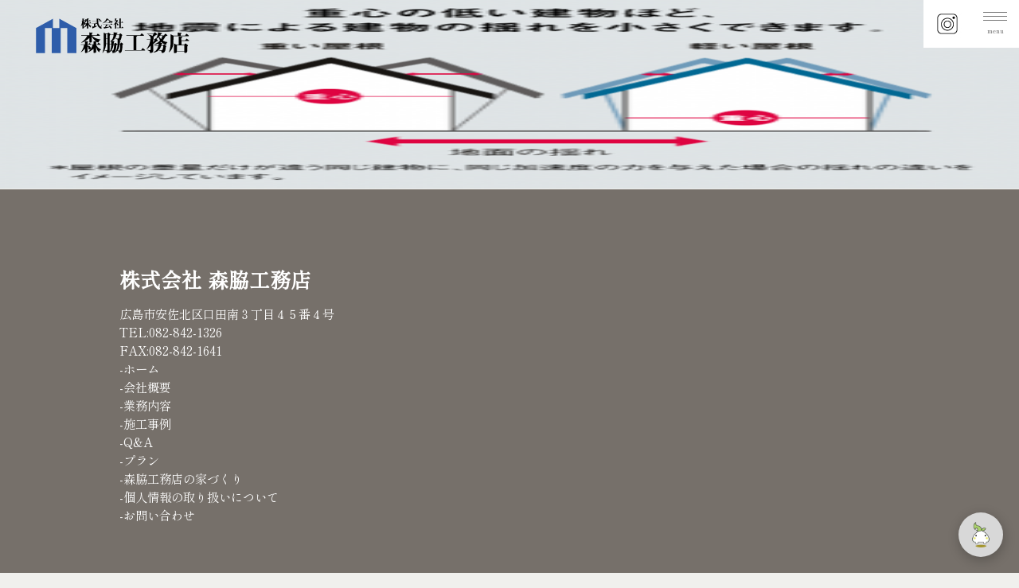

--- FILE ---
content_type: text/html; charset=UTF-8
request_url: https://moriwakikoumuten.com/kouzounoanntei/01-21/
body_size: 6230
content:
<!DOCTYPE html>
<html lang="ja">
<head>
<meta charset="utf-8">
<meta name="viewport"
        content="width=device-width, initial-scale=1.0, minimum-scale=1.0, maximum-scale=1.0, user-scalable=no">
<title>01-21 | 森脇工務店 | 森脇工務店</title>
  <!--[if IE]>
  <meta http-equiv='X-UA-Compatible' content='IE=edge,chrome=1'>
  <![endif]-->
  <link rel="stylesheet" type="text/css" href="https://moriwakikoumuten.sakura.ne.jp/wp/wp-content/themes/moriwaki2022/style.css">
<link rel="icon" href="https://moriwakikoumuten.com/favicon.ico">
<!--サイト所有権-->
<meta name="google-site-verification" content="7E6B4u2PDXshJZYGHQpq7ygIukMhjXmoDjuPL44TdPI">
	
		<!-- All in One SEO 4.2.7.1 - aioseo.com -->
		<meta name="robots" content="max-image-preview:large" />
		<link rel="canonical" href="https://moriwakikoumuten.com/kouzounoanntei/01-21/" />
		<meta name="generator" content="All in One SEO (AIOSEO) 4.2.7.1 " />
		<meta property="og:locale" content="ja_JP" />
		<meta property="og:site_name" content="森脇工務店 | 一棟一棟感謝を込めて、安心・安全の家づくりを" />
		<meta property="og:type" content="article" />
		<meta property="og:title" content="01-21 | 森脇工務店" />
		<meta property="og:url" content="https://moriwakikoumuten.com/kouzounoanntei/01-21/" />
		<meta property="article:published_time" content="2020-08-24T14:29:25+00:00" />
		<meta property="article:modified_time" content="2020-08-24T14:29:25+00:00" />
		<meta name="twitter:card" content="summary_large_image" />
		<meta name="twitter:title" content="01-21 | 森脇工務店" />
		<meta name="google" content="nositelinkssearchbox" />
		<script type="application/ld+json" class="aioseo-schema">
			{"@context":"https:\/\/schema.org","@graph":[{"@type":"BreadcrumbList","@id":"https:\/\/moriwakikoumuten.com\/kouzounoanntei\/01-21\/#breadcrumblist","itemListElement":[{"@type":"ListItem","@id":"https:\/\/moriwakikoumuten.com\/#listItem","position":1,"item":{"@type":"WebPage","@id":"https:\/\/moriwakikoumuten.com\/","name":"\u30db\u30fc\u30e0","description":"\u5e83\u5cf6\u3067\u5bb6\u3092\u5efa\u3066\u305f\u3044\u3001\u30ea\u30d5\u30a9\u30fc\u30e0\u3057\u305f\u3044\u65b9\u3002\u4e00\u68df\u4e00\u68df\u611f\u8b1d\u3092\u8fbc\u3081\u3066\u3001\u5b89\u5fc3\u30fb\u5b89\u5168\u306e\u5bb6\u3065\u304f\u308a\u3092\u3001\u68ee\u8107\u5de5\u52d9\u5e97\u306b\u3054\u76f8\u8ac7\u304f\u3060\u3055\u3044\u3002","url":"https:\/\/moriwakikoumuten.com\/"},"nextItem":"https:\/\/moriwakikoumuten.com\/kouzounoanntei\/01-21\/#listItem"},{"@type":"ListItem","@id":"https:\/\/moriwakikoumuten.com\/kouzounoanntei\/01-21\/#listItem","position":2,"item":{"@type":"WebPage","@id":"https:\/\/moriwakikoumuten.com\/kouzounoanntei\/01-21\/","name":"01-21","url":"https:\/\/moriwakikoumuten.com\/kouzounoanntei\/01-21\/"},"previousItem":"https:\/\/moriwakikoumuten.com\/#listItem"}]},{"@type":"ItemPage","@id":"https:\/\/moriwakikoumuten.com\/kouzounoanntei\/01-21\/#itempage","url":"https:\/\/moriwakikoumuten.com\/kouzounoanntei\/01-21\/","name":"01-21 | \u68ee\u8107\u5de5\u52d9\u5e97","inLanguage":"ja","isPartOf":{"@id":"https:\/\/moriwakikoumuten.com\/#website"},"breadcrumb":{"@id":"https:\/\/moriwakikoumuten.com\/kouzounoanntei\/01-21\/#breadcrumblist"},"datePublished":"2020-08-24T14:29:25+00:00","dateModified":"2020-08-24T14:29:25+00:00"},{"@type":"Organization","@id":"https:\/\/moriwakikoumuten.com\/#organization","name":"\u68ee\u8107\u5de5\u52d9\u5e97","url":"https:\/\/moriwakikoumuten.com\/"},{"@type":"WebSite","@id":"https:\/\/moriwakikoumuten.com\/#website","url":"https:\/\/moriwakikoumuten.com\/","name":"\u68ee\u8107\u5de5\u52d9\u5e97","description":"\u4e00\u68df\u4e00\u68df\u611f\u8b1d\u3092\u8fbc\u3081\u3066\u3001\u5b89\u5fc3\u30fb\u5b89\u5168\u306e\u5bb6\u3065\u304f\u308a\u3092","inLanguage":"ja","publisher":{"@id":"https:\/\/moriwakikoumuten.com\/#organization"}}]}
		</script>
		<!-- All in One SEO -->

<link rel='dns-prefetch' href='//moriwakikoumuten.sakura.ne.jp' />
<link rel='dns-prefetch' href='//s.w.org' />
<link rel="alternate" type="application/rss+xml" title="森脇工務店 &raquo; 01-21 のコメントのフィード" href="https://moriwakikoumuten.com/kouzounoanntei/01-21/feed/" />
		<!-- This site uses the Google Analytics by ExactMetrics plugin v7.10.1 - Using Analytics tracking - https://www.exactmetrics.com/ -->
							<script
				src="//www.googletagmanager.com/gtag/js?id=UA-142476784-1"  data-cfasync="false" data-wpfc-render="false" type="text/javascript" async></script>
			<script data-cfasync="false" data-wpfc-render="false" type="text/javascript">
				var em_version = '7.10.1';
				var em_track_user = true;
				var em_no_track_reason = '';
				
								var disableStrs = [
															'ga-disable-UA-142476784-1',
									];

				/* Function to detect opted out users */
				function __gtagTrackerIsOptedOut() {
					for (var index = 0; index < disableStrs.length; index++) {
						if (document.cookie.indexOf(disableStrs[index] + '=true') > -1) {
							return true;
						}
					}

					return false;
				}

				/* Disable tracking if the opt-out cookie exists. */
				if (__gtagTrackerIsOptedOut()) {
					for (var index = 0; index < disableStrs.length; index++) {
						window[disableStrs[index]] = true;
					}
				}

				/* Opt-out function */
				function __gtagTrackerOptout() {
					for (var index = 0; index < disableStrs.length; index++) {
						document.cookie = disableStrs[index] + '=true; expires=Thu, 31 Dec 2099 23:59:59 UTC; path=/';
						window[disableStrs[index]] = true;
					}
				}

				if ('undefined' === typeof gaOptout) {
					function gaOptout() {
						__gtagTrackerOptout();
					}
				}
								window.dataLayer = window.dataLayer || [];

				window.ExactMetricsDualTracker = {
					helpers: {},
					trackers: {},
				};
				if (em_track_user) {
					function __gtagDataLayer() {
						dataLayer.push(arguments);
					}

					function __gtagTracker(type, name, parameters) {
						if (!parameters) {
							parameters = {};
						}

						if (parameters.send_to) {
							__gtagDataLayer.apply(null, arguments);
							return;
						}

						if (type === 'event') {
							
														parameters.send_to = exactmetrics_frontend.ua;
							__gtagDataLayer(type, name, parameters);
													} else {
							__gtagDataLayer.apply(null, arguments);
						}
					}

					__gtagTracker('js', new Date());
					__gtagTracker('set', {
						'developer_id.dNDMyYj': true,
											});
															__gtagTracker('config', 'UA-142476784-1', {"forceSSL":"true"} );
										window.gtag = __gtagTracker;										(function () {
						/* https://developers.google.com/analytics/devguides/collection/analyticsjs/ */
						/* ga and __gaTracker compatibility shim. */
						var noopfn = function () {
							return null;
						};
						var newtracker = function () {
							return new Tracker();
						};
						var Tracker = function () {
							return null;
						};
						var p = Tracker.prototype;
						p.get = noopfn;
						p.set = noopfn;
						p.send = function () {
							var args = Array.prototype.slice.call(arguments);
							args.unshift('send');
							__gaTracker.apply(null, args);
						};
						var __gaTracker = function () {
							var len = arguments.length;
							if (len === 0) {
								return;
							}
							var f = arguments[len - 1];
							if (typeof f !== 'object' || f === null || typeof f.hitCallback !== 'function') {
								if ('send' === arguments[0]) {
									var hitConverted, hitObject = false, action;
									if ('event' === arguments[1]) {
										if ('undefined' !== typeof arguments[3]) {
											hitObject = {
												'eventAction': arguments[3],
												'eventCategory': arguments[2],
												'eventLabel': arguments[4],
												'value': arguments[5] ? arguments[5] : 1,
											}
										}
									}
									if ('pageview' === arguments[1]) {
										if ('undefined' !== typeof arguments[2]) {
											hitObject = {
												'eventAction': 'page_view',
												'page_path': arguments[2],
											}
										}
									}
									if (typeof arguments[2] === 'object') {
										hitObject = arguments[2];
									}
									if (typeof arguments[5] === 'object') {
										Object.assign(hitObject, arguments[5]);
									}
									if ('undefined' !== typeof arguments[1].hitType) {
										hitObject = arguments[1];
										if ('pageview' === hitObject.hitType) {
											hitObject.eventAction = 'page_view';
										}
									}
									if (hitObject) {
										action = 'timing' === arguments[1].hitType ? 'timing_complete' : hitObject.eventAction;
										hitConverted = mapArgs(hitObject);
										__gtagTracker('event', action, hitConverted);
									}
								}
								return;
							}

							function mapArgs(args) {
								var arg, hit = {};
								var gaMap = {
									'eventCategory': 'event_category',
									'eventAction': 'event_action',
									'eventLabel': 'event_label',
									'eventValue': 'event_value',
									'nonInteraction': 'non_interaction',
									'timingCategory': 'event_category',
									'timingVar': 'name',
									'timingValue': 'value',
									'timingLabel': 'event_label',
									'page': 'page_path',
									'location': 'page_location',
									'title': 'page_title',
								};
								for (arg in args) {
																		if (!(!args.hasOwnProperty(arg) || !gaMap.hasOwnProperty(arg))) {
										hit[gaMap[arg]] = args[arg];
									} else {
										hit[arg] = args[arg];
									}
								}
								return hit;
							}

							try {
								f.hitCallback();
							} catch (ex) {
							}
						};
						__gaTracker.create = newtracker;
						__gaTracker.getByName = newtracker;
						__gaTracker.getAll = function () {
							return [];
						};
						__gaTracker.remove = noopfn;
						__gaTracker.loaded = true;
						window['__gaTracker'] = __gaTracker;
					})();
									} else {
										console.log("");
					(function () {
						function __gtagTracker() {
							return null;
						}

						window['__gtagTracker'] = __gtagTracker;
						window['gtag'] = __gtagTracker;
					})();
									}
			</script>
				<!-- / Google Analytics by ExactMetrics -->
				<script type="text/javascript">
			window._wpemojiSettings = {"baseUrl":"https:\/\/s.w.org\/images\/core\/emoji\/12.0.0-1\/72x72\/","ext":".png","svgUrl":"https:\/\/s.w.org\/images\/core\/emoji\/12.0.0-1\/svg\/","svgExt":".svg","source":{"concatemoji":"https:\/\/moriwakikoumuten.sakura.ne.jp\/wp\/wp-includes\/js\/wp-emoji-release.min.js?ver=5.2.21"}};
			!function(e,a,t){var n,r,o,i=a.createElement("canvas"),p=i.getContext&&i.getContext("2d");function s(e,t){var a=String.fromCharCode;p.clearRect(0,0,i.width,i.height),p.fillText(a.apply(this,e),0,0);e=i.toDataURL();return p.clearRect(0,0,i.width,i.height),p.fillText(a.apply(this,t),0,0),e===i.toDataURL()}function c(e){var t=a.createElement("script");t.src=e,t.defer=t.type="text/javascript",a.getElementsByTagName("head")[0].appendChild(t)}for(o=Array("flag","emoji"),t.supports={everything:!0,everythingExceptFlag:!0},r=0;r<o.length;r++)t.supports[o[r]]=function(e){if(!p||!p.fillText)return!1;switch(p.textBaseline="top",p.font="600 32px Arial",e){case"flag":return s([55356,56826,55356,56819],[55356,56826,8203,55356,56819])?!1:!s([55356,57332,56128,56423,56128,56418,56128,56421,56128,56430,56128,56423,56128,56447],[55356,57332,8203,56128,56423,8203,56128,56418,8203,56128,56421,8203,56128,56430,8203,56128,56423,8203,56128,56447]);case"emoji":return!s([55357,56424,55356,57342,8205,55358,56605,8205,55357,56424,55356,57340],[55357,56424,55356,57342,8203,55358,56605,8203,55357,56424,55356,57340])}return!1}(o[r]),t.supports.everything=t.supports.everything&&t.supports[o[r]],"flag"!==o[r]&&(t.supports.everythingExceptFlag=t.supports.everythingExceptFlag&&t.supports[o[r]]);t.supports.everythingExceptFlag=t.supports.everythingExceptFlag&&!t.supports.flag,t.DOMReady=!1,t.readyCallback=function(){t.DOMReady=!0},t.supports.everything||(n=function(){t.readyCallback()},a.addEventListener?(a.addEventListener("DOMContentLoaded",n,!1),e.addEventListener("load",n,!1)):(e.attachEvent("onload",n),a.attachEvent("onreadystatechange",function(){"complete"===a.readyState&&t.readyCallback()})),(n=t.source||{}).concatemoji?c(n.concatemoji):n.wpemoji&&n.twemoji&&(c(n.twemoji),c(n.wpemoji)))}(window,document,window._wpemojiSettings);
		</script>
		<style type="text/css">
img.wp-smiley,
img.emoji {
	display: inline !important;
	border: none !important;
	box-shadow: none !important;
	height: 1em !important;
	width: 1em !important;
	margin: 0 .07em !important;
	vertical-align: -0.1em !important;
	background: none !important;
	padding: 0 !important;
}
</style>
	<link rel='stylesheet' id='wp-block-library-css'  href='https://moriwakikoumuten.sakura.ne.jp/wp/wp-includes/css/dist/block-library/style.min.css?ver=5.2.21' type='text/css' media='all' />
<link rel='stylesheet' id='contact-form-7-css'  href='https://moriwakikoumuten.sakura.ne.jp/wp/wp-content/plugins/contact-form-7/includes/css/styles.css?ver=5.1.3' type='text/css' media='all' />
<link rel='stylesheet' id='fancybox-css'  href='https://moriwakikoumuten.sakura.ne.jp/wp/wp-content/plugins/easy-fancybox/fancybox/1.5.3/jquery.fancybox.min.css?ver=5.2.21' type='text/css' media='screen' />
<script type='text/javascript' src='https://moriwakikoumuten.sakura.ne.jp/wp/wp-content/plugins/google-analytics-dashboard-for-wp/assets/js/frontend-gtag.min.js?ver=7.10.1'></script>
<script data-cfasync="false" data-wpfc-render="false" type="text/javascript" id='exactmetrics-frontend-script-js-extra'>/* <![CDATA[ */
var exactmetrics_frontend = {"js_events_tracking":"true","download_extensions":"zip,mp3,mpeg,pdf,docx,pptx,xlsx,rar","inbound_paths":"[{\"path\":\"\\\/go\\\/\",\"label\":\"affiliate\"},{\"path\":\"\\\/recommend\\\/\",\"label\":\"affiliate\"}]","home_url":"https:\/\/moriwakikoumuten.com","hash_tracking":"false","ua":"UA-142476784-1","v4_id":""};/* ]]> */
</script>
<script type='text/javascript' src='https://moriwakikoumuten.sakura.ne.jp/wp/wp-includes/js/jquery/jquery.js?ver=1.12.4-wp'></script>
<script type='text/javascript' src='https://moriwakikoumuten.sakura.ne.jp/wp/wp-includes/js/jquery/jquery-migrate.min.js?ver=1.4.1'></script>
<link rel='https://api.w.org/' href='https://moriwakikoumuten.com/wp-json/' />
<link rel="EditURI" type="application/rsd+xml" title="RSD" href="https://moriwakikoumuten.sakura.ne.jp/wp/xmlrpc.php?rsd" />
<link rel="wlwmanifest" type="application/wlwmanifest+xml" href="https://moriwakikoumuten.sakura.ne.jp/wp/wp-includes/wlwmanifest.xml" /> 
<meta name="generator" content="WordPress 5.2.21" />
<link rel='shortlink' href='https://moriwakikoumuten.com/?p=1110' />
<link rel="alternate" type="application/json+oembed" href="https://moriwakikoumuten.com/wp-json/oembed/1.0/embed?url=https%3A%2F%2Fmoriwakikoumuten.com%2Fkouzounoanntei%2F01-21%2F" />
<link rel="alternate" type="text/xml+oembed" href="https://moriwakikoumuten.com/wp-json/oembed/1.0/embed?url=https%3A%2F%2Fmoriwakikoumuten.com%2Fkouzounoanntei%2F01-21%2F&#038;format=xml" />
		<style type="text/css">.recentcomments a{display:inline !important;padding:0 !important;margin:0 !important;}</style>
		 
</head>
<body>
<div class="wrapper">
<script src="https://www.gstatic.com/dialogflow-console/fast/messenger/bootstrap.js?v=1"></script>
<!-- Jquery CDN -->
    <script src="https://ajax.googleapis.com/ajax/libs/jquery/3.5.1/jquery.min.js"></script>
    <script>
        //To minimise the height of chatbox
        (function($) {
            $(window).on('load',function() {
            window.addEventListener('dfMessengerLoaded', function (event) {
            $r1 = document.querySelector("df-messenger");
            $r2 = $r1.shadowRoot.querySelector("df-messenger-chat");
            $r3 = $r2.shadowRoot.querySelector("df-messenger-user-input"); //for other mods
            var sheet = new CSSStyleSheet;
            // manage box height from here
            sheet.replaceSync( `div.chat-wrapper[opened="true"] { height: 450px }`);
            $r2.shadowRoot.adoptedStyleSheets = [ sheet ];
            });
        });
})(jQuery);
    </script>
<df-messenger
  intent="WELCOME"
  chat-title="森脇工務店"
  agent-id="88e6cb53-1543-4896-bcce-f2e97baf5207"
  language-code="ja"
chat-icon="https://moriwakikoumuten.sakura.ne.jp/wp/wp-content/uploads/2022/11/moririn.png"
></df-messenger>
<!-- Header -->
<header>

		<div class="logo"><a href="https://moriwakikoumuten.com"><img src="https://moriwakikoumuten.sakura.ne.jp/wp/wp-content/themes/moriwaki/img/logo.svg"></a></div>
            
	    <div class="hamburger-menu">
        <input type="checkbox" id="menu-btn-check">
        <label for="menu-btn-check" class="menu-btn"><span><div class="menu-text">menu</div></span></label>
        <!--ここからメニュー-->
        <div class="menu-content">
            <ul>
                <li><a href="https://moriwakikoumuten.com">ホーム</a></li>
                <li><a href="https://moriwakikoumuten.com/company">会社概要</a></li>
                <li><a href="https://moriwakikoumuten.com/business">業務内容</a></li>
                <li><a href="https://moriwakikoumuten.com/seko">施工事例</a></li>
                <li><a href="https://moriwakikoumuten.com/qa">Q&A</a></li>
                <li><a href="https://moriwakikoumuten.com/plan">プラン</a></li>
                <li><a href="https://moriwakikoumuten.com/iezukuri">森脇工務店の家づくり</a></li>
                <li><a href="https://moriwakikoumuten.com/contact">お問い合わせ</a></li>
                <li>
	                <div class="snsMenu">
	                <a href="https://lin.ee/WZ4peVA"><img src="https://moriwakikoumuten.sakura.ne.jp/wp/wp-content/uploads/2022/12/sns-line.png"></a><a href="https://www.instagram.com/moriwakikoumuten/"><img src="https://moriwakikoumuten.sakura.ne.jp/wp/wp-content/uploads/2022/12/sns-insta.png"></a><a href="https://www.facebook.com/moriwakikoumuten"><img src="https://moriwakikoumuten.sakura.ne.jp/wp/wp-content/uploads/2022/12/sns-fb.png"></a>  
	                </div>         
                </li>
            </ul>
        </div>
        <div class="insta-btn"><a href="https://www.instagram.com/moriwakikoumuten/" target="_blank"><img src="https://moriwakikoumuten.sakura.ne.jp/wp/wp-content/uploads/2022/11/insta-icon.jpg"></a></div>
        <!--ここまでメニュー-->

                    </li>
                </ul>
            </nav>
        </div>
	
</header>
<!-- Navigation -->
 
	         
            <p class="attachment"><a href='https://moriwakikoumuten.sakura.ne.jp/wp/wp-content/uploads/2020/08/01-21.png'><img width="300" height="237" src="https://moriwakikoumuten.sakura.ne.jp/wp/wp-content/uploads/2020/08/01-21-300x237.png" class="attachment-medium size-medium" alt="" srcset="https://moriwakikoumuten.sakura.ne.jp/wp/wp-content/uploads/2020/08/01-21-300x237.png 300w, https://moriwakikoumuten.sakura.ne.jp/wp/wp-content/uploads/2020/08/01-21-768x607.png 768w, https://moriwakikoumuten.sakura.ne.jp/wp/wp-content/uploads/2020/08/01-21.png 856w" sizes="(max-width: 300px) 100vw, 300px" /></a></p>
          
            
<footer>
		<div class="footarea inner">
			<ul class="footer-menu">
			<h1 class="footertitle">株式会社 森脇工務店</h1>
			<div class="footertext">
			広島市安佐北区口田南３丁目４５番４号<br>
			TEL:082-842-1326<br>
			FAX:082-842-1641<br>
			<a href="https://moriwakikoumuten.com">-ホーム</a><br>
			<a href="https://moriwakikoumuten.com/company">-会社概要</a><br>
			<a href="https://moriwakikoumuten.com/business">-業務内容</a><br>
			<a href="https://moriwakikoumuten.com/seko">-施工事例</a><br>
            <a href="https://moriwakikoumuten.com/qa">-Q&A</a><br>
            <a href="https://moriwakikoumuten.com/plan">-プラン</a><br>
            <a href="https://moriwakikoumuten.com/iezukuri">-森脇工務店の家づくり</a><br>
			<a href="privacy-policy">-個人情報の取り扱いについて</a><br>
			<a href="contact">-お問い合わせ</a><br>
			</ul>
			</div>
			<div class="copy">建設業広島県知事(特-1) 5300<br>© All rights reserved by 森脇工務店.</div>
</footer>


</div>
</body>
</html>
